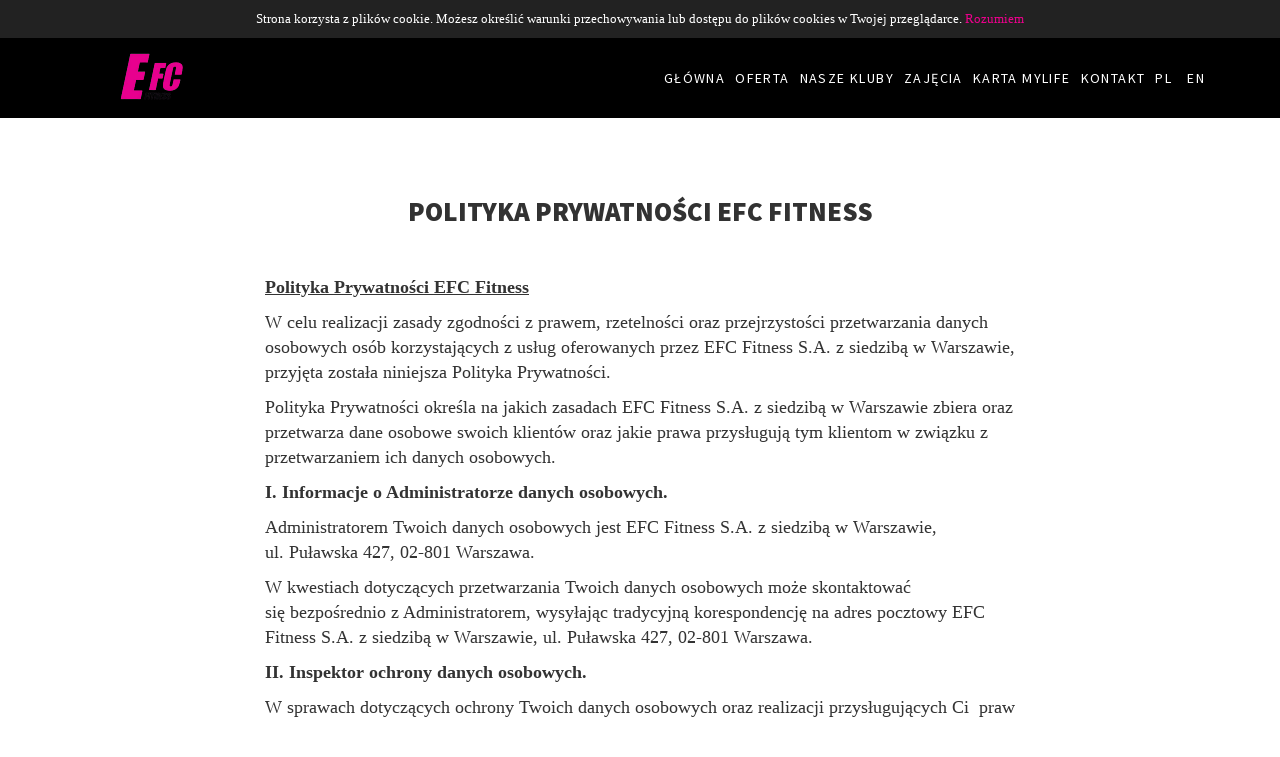

--- FILE ---
content_type: text/html; charset=UTF-8
request_url: https://www.efc.pl/polityka-prywatnosci
body_size: 8528
content:
<!DOCTYPE html>
<html lang="pl">
  <head>
    <meta charset="utf-8">
    <meta http-equiv="X-UA-Compatible" content="IE=edge">
    <meta name="viewport" content="width=device-width, initial-scale=1">
    

    <!-- Bootstrap -->
    <link href="/assets/css/bootstrap.min.css" rel="stylesheet">
    <link href="/assets/css/superslides.css" rel="stylesheet" type="text/css" />
    <link href="/assets/css/style.css?V=1223211" rel="stylesheet" type="text/css" />
    <link href="/assets/css/font-awesome.css" rel="stylesheet" type="text/css" />
    <link href="/assets/css/hover.css" rel="stylesheet" type="text/css" />
    <link href="/assets/css/owl.carousel.css" rel="stylesheet" type="text/css" />
    <link href="/assets/css/colorbox.css" rel="stylesheet" type="text/css" />
    <link href="https://fonts.googleapis.com/css?family=Source+Sans+Pro:200,300,400,600,700,900,200italic,300italic,400italic,600italic,700italic,900italic&subset=latin,latin-ext" rel='stylesheet' type='text/css'>

    <!-- HTML5 Shim and Respond.js IE8 support of HTML5 elements and media queries -->
    <!-- WARNING: Respond.js doesn't work if you view the page via file:// -->
    <!--[if lt IE 9]>
      <script src="https://oss.maxcdn.com/libs/html5shiv/3.7.0/html5shiv.js"></script>
      <script src="https://oss.maxcdn.com/libs/respond.js/1.4.2/respond.min.js"></script>
    <![endif]-->
    <script type="text/javascript" src="/assets/js/modernizr.min.js"></script>

  </head>
  <body>


  <!-- Google Tag Manager -->
<noscript><iframe src="//www.googletagmanager.com/ns.html?id=GTM-MPQVRK"
height="0" width="0" style="display:none;visibility:hidden"></iframe></noscript>
<script>(function(w,d,s,l,i){w[l]=w[l]||[];w[l].push({'gtm.start':
new Date().getTime(),event:'gtm.js'});var f=d.getElementsByTagName(s)[0],
j=d.createElement(s),dl=l!='dataLayer'?'&l='+l:'';j.async=true;j.src=
'//www.googletagmanager.com/gtm.js?id='+i+dl;f.parentNode.insertBefore(j,f);
})(window,document,'script','myNewName','GTM-MPQVRK');</script>
<!-- End Google Tag Manager -->
  
    

   
 <div style="height:160px;">
<header id="headerSubpage">
      <nav class="navbar navbar-inverse" role="navigation">
        <div class="container">

          <button id="mobileMenu" class="fa fa-bars" type="button" data-toggle="collapse" data-target=".navbar-collapse"></button>

          <div class="navbar-header">
            <a class="navbar-brand scrollTo" href="#home">
              <img src="/assets/img/logo12.png" />
            </a>
          </div>

          <div class="collapse navbar-collapse" id="bs-example-navbar-collapse-1">

            
            <ul class="nav navbar-nav navbar-right">
              <li><a href="/#home" class="">Główna</a></li>
                            <li><a href="/#offer" class="">Oferta</a></li>
              <li><a href="/#clubs" class="">Nasze kluby</a></li>
              <li><a href="/#trainings" class="">Zajęcia</a></li>
              
              <li><a href="/#mylifecard" class="">Karta MyLife</a></li>
              
              <li><a href="/#contact" class="">Kontakt</a></li>
              

              <li><a href="/pl" style="display:inline-block;padding-top: 30px;padding-bottom: 30px;">PL</a> <a href="/en" style="display:inline-block;padding-bottom: 30px;padding-bottom: 30px;">EN</a></li>

            </ul>
          </div>

        </div>
      </nav>

    </header>
</div>

 





<section id="about" class="snap" style="border-bottom:1px solid #eee">
      
      <div class="container">
        
            <header class="text-center">

<h3 class="dark">Polityka Prywatności EFC Fitness</h3>



            </header>
            
            <div class="row">
              <div class="col-md-8 col-md-offset-2">
                <article class="paddingsST paddingsLB">


<p><strong><u>Polityka Prywatności EFC Fitness</u></strong></p>
<p>W celu realizacji zasady zgodności z prawem, rzetelności oraz przejrzystości przetwarzania danych osobowych osób korzystających z usług oferowanych przez EFC Fitness S.A. z siedzibą w Warszawie, przyjęta została niniejsza Polityka Prywatności.</p>

<p>Polityka Prywatności określa na jakich zasadach EFC Fitness S.A. z siedzibą w Warszawie zbiera oraz przetwarza dane osobowe swoich klientów oraz jakie prawa przysługują tym klientom w związku z przetwarzaniem ich danych osobowych.   </p>

<p><b>I. Informacje o Administratorze danych osobowych. </b></p>

<p>Administratorem Twoich danych osobowych jest EFC Fitness S.A. z siedzibą w Warszawie, ul. Puławska 427, 02-801 Warszawa. </p>

<p>W kwestiach dotyczących przetwarzania Twoich danych osobowych może skontaktować się bezpośrednio z Administratorem, wysyłając tradycyjną korespondencję na adres pocztowy EFC Fitness S.A. z siedzibą w Warszawie, ul. Puławska 427, 02-801 Warszawa.</p>

<p><b>II. Inspektor ochrony danych osobowych. </b></p>

<p>W sprawach dotyczących ochrony Twoich danych osobowych oraz realizacji przysługujących Ci  praw możesz w każdym czasie skontaktować się z Inspektorem Ochrony Danych, wyznaczonym przez grupę przedsiębiorstw, do której należy Administrator, pod adresem e - mail: <a href="/cdn-cgi/l/email-protection" class="__cf_email__" data-cfemail="8cc5c3c8cce9eaefa2fce0">[email&#160;protected]</a>.  </p>

<p><b>III. Cel przetwarzania danych osobowych. </b></p>

<p>Twoje dane osobowe przetwarzane są przez Administratora w różnych celach, w rożnym zakresie oraz na różnych podstawach prawnych przewidzianych w RODO.</p>

<p>Poniżej wskazane zostały informacje dotyczące przetwarzania Twoich danych osobowych, pogrupowane zgodnie z celami w jakich dane te są przetwarzane przez Administratora. </p>

<ol>
<li>
Wykonanie umowy. 
<p>Przetwarzanie Twoich danych osobowych przez Administratora jest niezbędne do wykonania umowy o świadczenie usług fitness. </p>
<p>Postawę prawną legalizującą przetwarzania Twoich danych osobowych przez Administratora w tym celu stanowi art. 6 ust. 1 lit. b) RODO. </p>
</li>

<li>
Realizacja prawnie uzasadnionych interesów Administratora lub osoby trzeciej. 
<p>Administrator ma prawo przetwarzać Twoje dane osobowe w celu realizacji prawnie uzasadnionych interesów Administratora lub osoby trzeciej. </p>
<p>Administrator uznał, że zgodne z realizacją prawnie uzasadnionych interesów Administratora lub osoby trzeciej jest przetwarzanie Twoich danych osobowych w celu: 

<ol>
<li>przesyłania Twoich danych osobowych w ramach grupy przedsiębiorstw, do której należy Administrator, do wewnętrznych celów administracyjnych,</li> 
<li>bezwzględnie niezbędnym do zapobiegania oszustwom oraz zapewnienia bezpieczeństwa sieci i informacji, </li>
<li>doboru usług do potrzeb klientów Administratora, </li>
<li>optymalizacji produktów lub usług na podstawie Twoich uwag i opinii na ich temat,</li>
<li>optymalizacji procesów obsługi sprzedaży lub posprzedaży, </li>
<li>rozpatrywania reklamacji,</li>
<li>archiwalnym (dowodowym) dla zabezpieczenia informacji na wypadek prawnej potrzeby wykazania określonych faktów (np. przed organem podatkowym), </li>
<li>ewentualnego ustalenia, dochodzenia lub obrony przed roszczeniami, </li>
<li>badania satysfakcji klientów i określenia jakości usług i obsługi Administratora, </li>
<li>oferowania Ci przez Administratora produktów lub usług (marketing bezpośredni), w tym dobierania ich pod katem Twoich potrzeb za pomocą profilowania (co wyjaśnione zostało w dalszej części Polityki Prywatności), </li>
<li>oferowania Ci bezpośrednio (marketing bezpośredni) produktów lub usług podmiotów współpracujących z Administratorem (partnerów Administratora), np. w formie kuponów rabatowych, w tym dobierania ich pod kątem Twoich potrzeb za pomocą profilowania (co zostało wyjaśnione w dalszej części Polityki Prywatności) w zakresie określonym prowadzoną i udokumentowaną przez Administratora analizą prawnie uzasadnionych interesów, </li>
<li>stosowanie monitoringu wizyjnego w klubach fitness, w których świadczone są usługi fitness oferowane przez Administratora w ramach umowy o świadczenie usług fitness, z wyłączeniem takich miejsc jak szatnia, przebieralnia, łazienka i toaleta, w celu zapobiegania kradzieżom, aktom wandalizmu lub innym naruszeniom porządku, bezpieczeństwa lub ogólnie przyjętych norm zachowania w klubach fitness. </li>

</ol>

</p>

<p>Administrator przetwarza Twoje dane osobowe wyłącznie w skonkretyzowanych, wyraźnych i prawnie uzasadnionych celach, a twoje dane osobowe nie są przetwarzane dalej w sposób niezgodny z tymi celami.</p>

<p>Możliwość przetwarzania Twoich danych osobowych w celu realizacji prawnie uzasadnionych interesów Administratora lub osoby trzeciej przewidziana została w art. 6 ust. 1 lit. f) RODO. </p>
</li>

<li>Ochrona żywotnych interesów osoby, której dane dotyczą, lub innej osoby fizycznej. 
<p>Administrator ma prawo przetwarzać Twoje dane osobowe w celu ochrony Twoich żywotnych interesów lub żywotnych interesów innej osoby fizycznej, czyli takich, które mają istotne znaczenie dla życia Twojego lub innej osoby fizycznej. </p>

<p>Do powyższego katalogu zalicza się przede wszystkim cele humanitarne, klęski żywiołowe i katastrofy spowodowane przez człowieka, jak również cele związane z koniecznością ratowania życia, zdrowia lub ochroną majątku (np. Administrator może skontaktować się z Tobą w celu oddania Ci Twojego zgubionego portfela znalezionego w klubie fitness lub w związku ze zdarzeniem które miało miejsce w klubie fitness na Twoją szkodę lub szkodę innej osoby fizycznej, jeżeli byłeś/byłaś jego uczestnikiem lub świadkiem).  </p>

<p>Podstawę prawną przetwarzania danych osobowych w celu ochrony Twoich żywotnych interesów lub żywotnych interesów innej osoby fizycznej stanowi art. 6 ust. 1 lit. d) RODO.</p>
</li>

<li>Przetwarzanie danych osobowych w jednym lub w większej liczbie celów, do których wymagana jest zgoda osoby, której dane dotyczą. 

<p>Jeżeli przetwarzanie Twoich danych osobowych nie będzie miało swojej podstawy prawnej w jednym z celów, o których mowa w pkt 1-3 powyżej, Administrator będzie mógł przetwarzać Twoje dane osobowe w jednym lub większej liczbie innych celów wyraźnie określonych przez Administratora, wyłącznie w sytuacji, gdy uprzednio wyrazisz na to zgodę i przetwarzania Twoich danych osobowych w tym celu nie będą zabraniały bezwzględnie obowiązujące przepisy powszechnie obowiązującego prawa. </p>

<p>Odrębnej zgody wymaga w szczególności przetwarzanie przez Administratora Twoich danych osobowych w celu marketingu bezpośredniego produktów lub usług Administratora lub podmiotów współpracujących z Administratorem (partnerów Administratora), realizowane poprzez: 

<ul>
<li>a) wysyłanie Ci informacji handlowych za pomocą środków komunikacji elektronicznej (np. poprzez przesłanie Ci oferty handlowej na adres e-mail podany przez Ciebie w formularzu rejestracyjnym)  - wymóg uzyskania Twojej zgody przewidziany został w art.10 ustawy z dnia 18 lipca 2002 r. o świadczeniu usług drogą elektroniczną (Dz.U. 2002 nr 144 poz. 1204 ze zm.), </li>
<li>b) kontaktowanie się z Tobą przy użyciu telekomunikacyjnych rządzeń końcowych i automatycznych systemów wywołujących (np. poprzez przedstawienie Ci oferty handlowej podczas rozmowy telefonicznej) - wymóg uzyskania Twojej zgody przewidziany został w art. 172 ustawy z dnia 16 lipca 2004 r. Prawo telekomunikacyjne (Dz.U. 2004 nr 171 poz. 1800 ze zm.). </li>
</ul>

<p>Administrator będzie mógł również przetwarzać Twoje dane osobowe w jednym lub większej liczbie określonych przez Administratora celów, które nie zostały wymienione w niniejszym punkcie wyłącznie w sytuacji, gdy zostaniesz o tym uprzednio poinformowany i wyrazisz zgodę na przetwarzanie twoich danych osobowych w innym (nowym) celu. </p>

</li>
</ol>



<p><b>IV. Informacja o odbiorcach danych osobowych. </b></p>

<p>Do odbiorców lub kategorii odbiorców Twoich danych osobowych należysz Ty oraz: 
<ol>
<li>podmioty przetwarzające:
<ul>
<li>a) podmioty z grypy przedsiębiorstw, do której należy Administrator, prowadzące kluby fitness, w których świadczone są usługi realizowane w ramach zawartej przez Ciebie umowy</li>
<li>b) podmioty współpracujące z Administratorem, prowadzące kluby fitness, w których świadczone są usługi w ramach zawartej przez Ciebie umowy, nienależące do grupy przedsiębiorstw Administratora, </li>
<li>c) podmioty świadczące usługi technologii informacyjnych (IT), </li>
<li>d) podmioty świadczące usługi księgowo-kadrowe, </li>
<li>e) podmioty świadczące usługi marketingowe (w tym agencje marketingowe), </li>
<li>f) podmioty zajmujące się windykacją roszczeń, </li>
<li>g) podmioty świadczące usługi prawne, </li>
<li>h) likwidatorzy szkód z firm ubezpieczeniowych, </li>
<li>i) agenci rozliczeniowi zajmujący się obsługą płatności bezgotówkowych w Internecie, </li>
<li>j) firmy kurierskie i pocztowe, </li>
<li>k) inni dostawcy usług zaopatrujący Administratora w rozwiązania techniczne oraz organizacyjne, umożlwiające realizację usług oferowanych w ramach zawartej przez Ciebie umowy, </li>
</ul>
</li>
<li>niezależni odbiorcy:
<ul>
<li>a) podmioty z grupy kapitałowej Administratora, których oferta uzupełnia ofertę Administratora,</li>
<li>b) partnerzy handlowi, których oferta uzupełnia ofertę Administratora, </li>
<li>c) partnerzy handlowi, będący członkami programu lojalnościowego realizowanego przez Administratora, </li>
</ul>
</li>
<li>inni uprzednio wyraźnie upoważnieni przez Ciebie odbiorcy.</li>
</ol>
</p>


<p><b>V. Przekazywanie danych osobowych do państw trzecich lub organizacji międzynarodowych.</b></p>
<p>Administrator nie przekazuje Twoich danych osobowych poza teren Polski, Unii Europejskiej oraz  Europejskiego Obszaru Gospodarczego. </p>

<p><b>VI. Okres przechowywania danych osobowych. </b></p>

<p>Twoje dane osobowe przechowywane są przez Administratora przez okres nie dłuższy, niż będzie to niezbędne do celów, w których dane te będą przetwarzane zgodnie z punktem III Polityki Prywatności, w tym:</p>

<ol>
<li>Twoje dane osobowe pozyskane w celu zawarcia i wykonania umowy oraz realizacji prawnie uzasadnionych interesów Administratora będą przechowywane przez okres obowiązywania umowy, a po jego upływie przez okres niezbędny do: 
<ul>

<li>posprzedażowej obsługi klientów (np. rozpatrywania reklamacji) - do czasu przedawnienia Twoich roszczeń wynikających z umowy,   </li>
<li>zabezpieczenia lub dochodzenia roszczeń przysługujących Administratorowi - do czasu przedawnienia roszczeń Administratora, </li>
<li>wypełnienia obowiązku prawnego przez Administratora, przy czym dane przetwarzane na potrzeby rachunkowości oraz ze względów podatkowych Administrator przetwarzał będzie przez okres 5 lat, liczonych od końca roku kalendarzowego, w którym powstał obowiązek podatkowy,</li>


</ul>
</li>
<li>Twoje dane osobowe pozyskane przez Administratora w celu marketingu bezpośredniego produktów lub usług Administratora będą przechowywane do czasu, aż zgłosisz sprzeciw względem przetwarzania Twoich danych osobowych w tym celu, lub cofniesz zgodę, jeżeli Administrator przetwarzał te dane na podstawie tzw. zgody marketingowej, lub Administrator sam ustali, że dane osobowe podane przez Ciebie w tym celu się zdezaktualizowały. </li>
</ol>


<p><b>VII. Prawa osoby, której dotyczą dane osobowe.   </b></p>

<p>W związku z przetwarzaniem Twoich danych osobowych przysługują Ci następujące uprawnienia, których realizację zapewnia Administrator: </p>



<ol>

<li>prawo dostępu do swoich danych osobowych, czyli uzyskania od Administratora potwierdzenia czy przetwarza on Twoje dane oraz informacji dotyczących takiego przetwarzania, a także otrzymania kopi tych danych, </li>
<li>prawo do sprostowania (poprawienia) Twoich danych osobowych, jeżeli dane  przetwarzanie przez Administratora są nieprawidłowe lub niekompletne, </li>
<li>prawo do żądania usunięcia danych (w tym „prawo do bycia zapomnianym”),</li>
<li>prawo żądania od Administratora ograniczenia przetwarzania Twoich danych osobowych, </li>
<li>prawo do wniesienia sprzeciwu wobec przetwarzania danych,</li>
<li>prawo do przenoszenia danych osobowych - masz prawo otrzymać od Administratora w ustrukturyzowanym, powszechnie używanym formacie nadającym się do odczytu maszynowego dane osobowe Ciebie dotyczące, które dostarczyłeś Administratorowi na podstawie umowy lub Twojej zgody; możesz też zlecić Administratorowi przesłanie tych danych osobowych bezpośrednio innemu - wskazanemu przez Ciebie - podmiotowi, </li>
<li>prawo do wniesienia skargi do organu nadzorczego,</li>
<li>prawo do cofnięcia zgody na przetwarzanie danych osobowych - w każdej chwili masz prawo cofnąć zgodę na przetwarzanie przez Administratora tych danych osobowych, które Administrator przetwarza na podstawie Twojej zgody; cofnięcie przez Ciebie zgody nie ma wpływu na zgodność z prawem dotychczasowego przetwarzania Twoich danych osobowych przez Administratora w celu objętym udzieloną zgodą.  </li>

</ol>



<p>Administrator przypomina, że przed realizacją Twoich uprawnień ma on prawo Cię zidentyfikować w celu upewnianie się, że jesteś tym za kogo się podajesz - ma to na celu zapobiegnięcie sytuacji przekazania informacji dotyczących klientów Administratora osobom do tego nieuprawnionym.  
</p><p>
W przypadku wystąpienia przez Ciebie z żądaniem związanym z realizacją wymienionych wyżej uprawnień, Administrator spełni to żądanie bez zbędnej zwłoki, nie później jednak niż w terminie miesiąca od dnia otrzymania Twojego żądania, z poniższym zastrzeżeniem. 
</p><p>
Jeżeli sprawa będzie skomplikowana (np. z uwagi na charakter Twojego żądania lub dużą liczbę żądań) miesięczny termin realizacji Twojego żądania, o którym mowa powyżej, może zostać wydłużony jeszcze o dwa kolejne miesiące, o czym Administrator Cię poinformuje w pierwotnym - miesięcznym - terminie, o którym mowa powyżej.  </p>



<p>Administrator informuje przy tym, że ma prawa odmówić spełnienia Twojego żądania albo pobrać dodatkową opłatę w wysokości 50 zł, w sytuacji, gdy: </p>

<ol>
<li>nie będzie w stanie w sposób jednoznaczny zidentyfikować Twojej tożsamości, </li>
<li>Twoje żądanie będzie miało nieuzasadniony lub nadmierny charakter. </li>
</ol>

<p>Odmowa spełniania Twojego żądania przez Administratora powinna zostać uzasadniona jednym z wyżej wymienionych powodów. </p>


<p><b>VIII. Informacja o wymogu/dobrowolności podania danych osobowych.</b></p>

<p>Podanie przez Ciebie danych osobowych w celu:</p>

<ol>
<li><b>wykonania umowy</b> - jest warunkiem zawarcia oraz realizacji tej umowy przez Administratora; jeżeli nie podasz swoich danych osobowych Administratorowi w tym celu, może on odmówić Ci zawarcia umowy,</li>

<li><b>marketingu bezpośredniego realizowanego poprzez wysyłanie Ci informacji handlowych za pomocą środków komunikacji elektronicznej, kontaktowanie się z Tobą przy użyciu telekomunikacyjnych rządzeń końcowych i automatycznych systemów wywołujących</b> - jest dobrowolne i wymaga Twojej zgody; niewyrażenie przez Ciebie zgody na przetwarzanie przez Administratora Twoich danych osobowych w tym celu nie będzie miało wpływu na możliwość zawarcia umowy, niemniej Administrator nie będzie Ci mógł przekazywać wymienionymi kanałami komunikacyjnymi informacji marketingowych, w szczególności o ofertach nowych produktów i usług, promocjach oraz programach lojalnościowych. </li>
</ol>


<p><b>IX. Informacja o zautomatyzowanym podejmowaniu decyzji, w tym profilowaniu.</b></p>

<p>Administrator informuje, że jednym ze sposób w jaki może on przetwarzać Twoje dane osobowe jest tzw. profilowanie. Oznacza to, że Administrator w oparciu dotyczące Cię informacje może tworzyć profile Twoich preferencji (np. określać z jakich usług korzystasz najczęściej, jakimi wydarzeniami organizowanymi przez Administratora się interesujesz) i w oparciu o te profile dostosowywać do nich usługi i treści jakie będziesz w przyszłości otrzymywał od Administratora.</p>

<p>W takcie profilowania Administrator  - co do zasady - nie przetwarza Twoich danych w sposób  w pełni zautomatyzowany, czyli bez ingerencji człowieka. Wyjątkiem jest sytuacja, w której decyzje podejmowane w sposób zautomatyzowany będą służyć realizacji umowy - w tym przypadku przysługuje Ci prawo do niepodlegania tej decyzji i domagania się ingerencji człowieka w Twojej sprawie, co Administrator zapewnia. W celu realizacji tego uprawnienia możesz skontaktować się z Administratorem w jeden ze sposobów, o których mowa w tytule I. lub II. niniejszej Polityki Prywatności. </p>

<p>Decyzje podejmowane w ten sposób mogą mieć wpływ na to, czy zostanie/niezostanie Ci zaproponowana określona usługa, produkt, oferta, rabat czy program lojalnościowy. </p>

<p><b>X. Bezpieczeństwo danych osobowych. </b></p>

<p>Administrator informuje, że wdrożone przez niego oraz podmioty przetwarzające środki techniczne i organizacyjne  zapewniają wystarczające gwarancje przetwarzania Twoich danych osobowych, zgodnie z wymagamy określonymi  w RODO, oraz należycie chroni Twoje prawa w tym zakresie. </p>

<p><b>XI. Postanowienia końcowe.  </b></p>

<p>Niniejsza Polityka Prywatności wchodzi w życie z dniem 24 maja 2018 r.  </p>
<p>Administrator może zmieniać i uzupełniać postanowienia Polityki Prywatności stosownie do potrzeb wynikających ze zmiany warunków przetwarzania Twoich danych osobowych (np. wynikających ze zmiany obowiązujących przepisów prawa). O wszelkich zmianach lub uzupełnieniach Polityki Prywatności zostaniesz poinformowany poprzez zamieszczenie odpowiedniej informacji na stronach głównych Administratora, a w przypadku istotnych zmian może zostać o tym fakcie poinformowany również odrębnie poprzez wysłanie stosownego powiadomienia na wskazany przez Ciebie adres e-mail, sms-owo lub innym dostępnym bezpośrednim kanałem komunikacji.  </p>

<p>Niniejsza Polityka Prywatności nie ogranicza ani nie wyłącza uprawnień przysługujących Ci zgodnie z umową oraz regulaminami świadczenia usług oferowanych przez Administratora.  </p>




                </article>
              </div>
            </div>
            

   

      </div>

</section>







 <footer>
    <div class="container paddingsST paddingsSB " style="border-top:1px solid #ddd;">
        <div class="row">
            <div class="col-md-3 text-center ">
                <img src="/assets/img/logo22.png" alt="EFC" class="paddingsSB" />
            </div>
            <div class="col-md-3 text-center ">
                <p style="font-size:12px;color:#444;font-family:'Source Sans Pro', sans-serif">EFC Fitness S.A.
<br/>ul. Puławska 427
<br/>02-801 Warszawa</p>

            </div>
            <div class="col-md-4 text-center ">
                <p style="font-size:12px;color:#444;font-family:'Source Sans Pro', sans-serif">
                    Spółka zarejestrowana w Sądzie Rejonowy dla m. st. Warszawy XIII Wydział Gospodarczy Krajowego Rejestru Sądowego pod numerem KRS: 0000500499, NIP: 9512377712, Regon 147137357; o kapitale zakładowym w wysokości 100 000zł</p>
            </div>
            <div class="col-md-2 text-center ">
                <p style="font-size:12px;color:#444;font-family:'Source Sans Pro', sans-serif">
                    <a href="/media/statutes/Regulamin.pdf" style="font-family: 'Source Sans Pro', sans-serif;font-size: 12px;text-transform: uppercase;font-weight: 900;color: #ec008c;" target="_blank">Regulamin</a>
                    <br>
                    <a href="/polityka-prywatnosci" style="font-family: 'Source Sans Pro', sans-serif;font-size: 12px;text-transform: uppercase;font-weight: 900;color: #ec008c;" >Polityka Prywatności</a>
                    </p>
                    <p>
                        <a href="/relacje-inwestorskie" style="font-family: 'Source Sans Pro', sans-serif;font-size: 12px;text-transform: uppercase;font-weight: 900;color: #ec008c;" >Relacje inwestorskie</a>
                    </p>
            </div>
        </div>
        <div class="row"><div class="col-md-12 text-center "><img src="/assets/img/qr.jpg" alt="EFC" class="" /></div></div>
    </div>
</footer>





    

    





 <script data-cfasync="false" src="/cdn-cgi/scripts/5c5dd728/cloudflare-static/email-decode.min.js"></script><script src="https://ajax.googleapis.com/ajax/libs/jquery/1.10.2/jquery.min.js"></script>
    <script src="/assets/js/bootstrap.min.js"></script>
    <script type="text/javascript" src="/assets/js/jquery.superslides.min.js"></script>
    <script type="text/javascript" src="/assets/js/jquery.easing.min.js"></script>
    <script type="text/javascript" src="/assets/js/jquery.appear.js"></script>
    <script type="text/javascript" src="/assets/js/masonry.min.js"></script>
    <script type="text/javascript" src="/assets/js/jquery.isotope.js"></script>
    <script type="text/javascript" src="/assets/js/jquery.scrollstop.js"></script>
    <script type="text/javascript" src="/assets/js/jquery.scrollsnap.js"></script>
    <script type="text/javascript" src="/assets/js/jquery.carouFredSel-6.2.1-packed.js"></script>
    <script type="text/javascript" src="/assets/js/jquery.ba-throttle-debounce.min.js"></script>
    <script type="text/javascript" src="/assets/js/jquery.mousewheel.min.js"></script>
    <script type="text/javascript" src="/assets/js/jquery.touchSwipe.min.js"></script>
    <script type="text/javascript" src="/assets/js/jquery.transit.min.js"></script>
    <script type="text/javascript" src="/assets/js/owl.carousel.min.js"></script>
    <script type="text/javascript" src="/assets/js/jquery.responsiveTabs.min.js"></script>
    <script type="text/javascript" src="/assets/js/jquery.colorbox-min.js"></script>
    
    <script src="/assets/js/app.js"></script> 
 
  <script>



  </script>

  <script defer src="https://static.cloudflareinsights.com/beacon.min.js/vcd15cbe7772f49c399c6a5babf22c1241717689176015" integrity="sha512-ZpsOmlRQV6y907TI0dKBHq9Md29nnaEIPlkf84rnaERnq6zvWvPUqr2ft8M1aS28oN72PdrCzSjY4U6VaAw1EQ==" data-cf-beacon='{"version":"2024.11.0","token":"129efd8a577a4def89a82adc1a05bb7c","r":1,"server_timing":{"name":{"cfCacheStatus":true,"cfEdge":true,"cfExtPri":true,"cfL4":true,"cfOrigin":true,"cfSpeedBrain":true},"location_startswith":null}}' crossorigin="anonymous"></script>
</body>
</html>

--- FILE ---
content_type: text/css
request_url: https://www.efc.pl/assets/css/superslides.css
body_size: 129
content:
/* Styles for SuperSlides */
#slides {
	position: relative;
}

#slides .slides-container {
	margin: 0;
}

#slides .scrollable {
	*zoom: 1;
	position: relative;
	top: 0;
	left: 0;
	overflow-y: auto;
	-webkit-overflow-scrolling: touch;
	height: 100%;
}

#slides .scrollable:after {
	content: "";
	display: table;
	clear: both;
}

/* SuperSlides arrow controls */
.slides-navigation a {
	position: absolute;
	top: 50%;
	margin-top: -20px;
	outline: 0;
	width: 40px;
	height: 40px;
	line-height: 40px;
	/*text-indent: -9999px;*/
	z-index: 99;
	zoom: 1;
	text-align: center;
}

.slides-navigation a.prev,
.slides-navigation a.next {
	color: #ffffff;
	font-size: 42px;
}

.slides-navigation a.prev:hover,
.slides-navigation a.next:hover {
	color: #ffffff;
	font-size: 56px;
}

.slides-navigation a.prev {
	left: 10px;
}

.slides-navigation a.prev:after {
	font-family: 'FontAwesome';
	content: '\f104';
}

.slides-navigation a.next {
	right: 10px;
}

.slides-navigation a.next:after {
	font-family: 'FontAwesome';
	content: '\f105';
}

/* SuperSlides pagination indicators */
.slides-pagination {
	position: absolute;
	z-index: 20;
	bottom: 25px;
	text-align: center;
	width: 100%;
}

.slides-pagination a {
	background: #ffffff;
	width: 12px;
	height: 12px;
	margin: 4px;
	display: inline-block;
	-webkit-border-radius: 50%;
			border-radius: 50%;
	zoom: 1;
	overflow: hidden;
	text-indent: -100px;
}

.slides-pagination a:hover,
.slides-pagination a.current {
	background: #c40075;
}

/* Fullscreen background for SuperSlides */
.slides-fullscreen-img {
	background-repeat: no-repeat;
	background-size: cover;
	background-position: center center;
	width: 100%;
	height: 100%;
}


--- FILE ---
content_type: text/css
request_url: https://www.efc.pl/assets/css/style.css?V=1223211
body_size: 3559
content:


#cookie-bar {background: #222;color:#fff;text-align: center;font-size: 13px}
#cookie-bar p {padding: 10px;margin: 0 auto}
#cookie-bar p a {color:#ec008c}

.animate_from_bottom {
		opacity: 0;
		bottom: -50px;
		padding-left: 0px;
		position: relative;
	}

	
	.animate_from_left {
		opacity: 0;
		left: -80px;
		padding-right: 0px;
		position: relative;
	}

	
	.animate_from_right {
		opacity: 0;
		right: -80px;
		padding-left: 0px;
		position: relative;
	}

	
	.animate_fade_in {
		opacity: 0;
		right: 0px;
		position: relative;
		padding-left: 0px;		
	}


	.animated {
		-webkit-animation-duration: 1200ms;
		-moz-animation-duration: 1200ms;
		-o-animation-duration: 1200ms;
		animation-duration: 1200ms;
		-webkit-animation-fill-mode: both;
		   -moz-animation-fill-mode: both;
			 -o-animation-fill-mode: both;
				animation-fill-mode: both;
	}


	.bounce {
		-webkit-animation-name: bounce;
		-moz-animation-name: bounce;
		-o-animation-name: bounce;
		animation-name: bounce;
	}


	.bounceIn {
		-webkit-animation-name: bounceIn;
		-moz-animation-name: bounceIn;
		-o-animation-name: bounceIn;
		animation-name: bounceIn;
	}



	@-webkit-keyframes moveFromTop {
    from {
        -webkit-transform: translateY(-300%);
    }
    to {
        -webkit-transform: translateY(0%);
    }
}
@-moz-keyframes moveFromTop {
    from {
        -moz-transform: translateY(-300%);
    }
    to {
        -moz-transform: translateY(0%);
    }
}
@-ms-keyframes moveFromTop {
    from {
        -ms-transform: translateY(-300%);
    }
    to {
        -ms-transform: translateY(0%);
    }
}

@-webkit-keyframes moveFromBottom {
    from {
        -webkit-transform: translateY(200%);
    }
    to {
        -webkit-transform: translateY(0%);
    }
}
@-moz-keyframes moveFromBottom {
    from {
        -moz-transform: translateY(200%);
    }
    to {
        -moz-transform: translateY(0%);
    }
}
@-ms-keyframes moveFromBottom {
    from {
        -ms-transform: translateY(200%);
    }
    to {
        -ms-transform: translateY(0%);
    }
}
@-webkit-keyframes bounce {
	0%, 20%, 50%, 80%, 100% {-webkit-transform: translateY(0);}
	40% {-webkit-transform: translateY(-30px);}
	60% {-webkit-transform: translateY(-15px);}
}

@-moz-keyframes bounce {
	0%, 20%, 50%, 80%, 100% {-moz-transform: translateY(0);}
	40% {-moz-transform: translateY(-30px);}
	60% {-moz-transform: translateY(-15px);}
}

@-o-keyframes bounce {
	0%, 20%, 50%, 80%, 100% {-o-transform: translateY(0);}
	40% {-o-transform: translateY(-30px);}
	60% {-o-transform: translateY(-15px);}
}
@keyframes bounce {
	0%, 20%, 50%, 80%, 100% {transform: translateY(0);}
	40% {transform: translateY(-30px);}
	60% {transform: translateY(-15px);}
}
@-webkit-keyframes bounceIn {
	0% {
		opacity: 0;
		-webkit-transform: scale(.3);
	}

	50% {
		opacity: 1;
		-webkit-transform: scale(1.05);
	}

	70% {
		-webkit-transform: scale(.9);
	}

	100% {
		-webkit-transform: scale(1);
	}
}

@-moz-keyframes bounceIn {
	0% {
		opacity: 0;
		-moz-transform: scale(.3);
	}

	50% {
		opacity: 1;
		-moz-transform: scale(1.05);
	}

	70% {
		-moz-transform: scale(.9);
	}

	100% {
		-moz-transform: scale(1);
	}
}

@-o-keyframes bounceIn {
	0% {
		opacity: 0;
		-o-transform: scale(.3);
	}

	50% {
		opacity: 1;
		-o-transform: scale(1.05);
	}

	70% {
		-o-transform: scale(.9);
	}

	100% {
		-o-transform: scale(1);
	}
}

@keyframes bounceIn {
	0% {
		opacity: 0;
		transform: scale(.3);
	}

	50% {
		opacity: 1;
		transform: scale(1.05);
	}

	70% {
		transform: scale(.9);
	}

	100% {
		transform: scale(1);
	}
}


.img-responsive {margin: auto}



textarea, input, button, *:focus {
outline: none !important;
-moz-border-radius: 0 !important;
border-radius: 0 !important;
}
button {
background: none;
border: 0;
margin: 0;
padding: 0;
cursor: pointer;
}


html, body {
	overflow-x:hidden;
	overflow-x:hidden;
	font-family: Georgia;
	font-size: 18px
}
.container {
	position:relative;
}



section header h1,
section header h2,
section header h3,
section header h4 {
	color:#ec008c;
	font-family: "Source Sans Pro"
}

section header h2 {
	font-size: 87px;
	font-weight: 900;
	text-transform: uppercase;
	margin: 0;
	padding: 0;
	line-height: 87px
}

section header h3 {
	font-size: 27px;
	font-weight: 900;
	text-transform: uppercase;
	margin: 0;
	padding: 0;
	line-height: 27px
}


section {
	background:#ffffff;
}

#header {
	margin:0; padding:0;
	position:relative;
	height:80px; //margin-top:-80px;
	left:0; right:0; top:0;
	color:#fff;
	z-index:99;
}

#headerSubpage {
	margin:0; padding:0;
	position:relative;
	height:80px; margin-top:0px;
	left:0; right:0; top:0;
	color:#fff;
	z-index:99;
}

#header.fixed , #headerSubpage.fixed {
	position:fixed;
	margin-top:0 !important;
	left:0; right:0; top:0;
}
#header .navbar, #headerSubpage .navbar {
	margin:0; padding:0;
}
#header a.navbar-brand, #headerSubpage a.navbar-brand {
	padding:0;
	color:#fff;
	height:80px;
	line-height:80px;
	font-size:25px;
	font-weight:400;
	text-transform:uppercase;
	padding-left:15px;
}


	
#header a.navbar-brand img, #headerSubpage a.navbar-brand img {
		margin:0; padding:0;
		margin-top:-7px;
		margin-right:6px;
	}
#header .navbar-inverse, #headerSubpage .navbar-inverse {
	border:0;
	border-radius:0;
	background:#000;
}
	#header .navbar-inverse ul.nav ,#headerSubpage .navbar-inverse ul.nav  {
		margin-right:0px;
	}
	#header .navbar-inverse ul.nav a, #headerSubpage .navbar-inverse ul.nav a {
		color:#fff;
		text-transform:uppercase;
		font-size:14px;
		letter-spacing:.1em;
		font-weight:400;
		padding-top:30px;
		padding-bottom:30px;
		font-family: "Source Sans Pro";
		padding-left:5px;
		padding-right: 5px;
		z-index: 10000;
	}
	#header .navbar-inverse ul.nav li.active a,
	#header .navbar-inverse ul.nav a:hover,
	#headerSubpage .navbar-inverse ul.nav li.active a,
	#headerSubpage .navbar-inverse ul.nav a:hover {
		color:#ec008c;
	}
	#header .navbar-collapse {
		padding:0;
	}
	#headerSubpage .navbar-collapse {
		padding:0;
	}
	#mobileMenu {
		color:#fff;
		display:none;
	}


	#home.full-screen {
	background:#f6f6f6;
	height:100%;
	overflow:hidden;
	margin:0;
	padding:0;
}
#slider .fullscreen-img {
	background-repeat: no-repeat;
	background-position: 50% 50%;
	width: 100%; height: 100%;

	-webkit-background-size: cover;
	   -moz-background-size: cover;
		 -o-background-size: cover;
			background-size: cover;
}

#slider li {
	display:none;
}

.image-description {
	text-align:center;
    position: absolute;
    left: 50%; top: 50%;
	margin-top:-30px; /* header height/2 */
    display: inline-block;
    max-width: 900px;
	z-index:1;
	color:#fff;

    -webkit-transform: translate(-50%,-50%);
	   -moz-transform: translate(-50%,-50%);
		-ms-transform: translate(-50%,-50%);
		 -o-transform: translate(-50%,-50%);
			transform: translate(-50%,-50%);

}
	#home .image-description hr {
		width: 220px;
		height: 1px;
		background: #fff;
		margin: 2px auto;
		border: 0;
	}
	#home .image-description h1,
	#home .image-description h2,
	#home .image-description h3 {
		font-family: 'Source Sans Pro', sans-serif;
		font-weight:900;
		font-size:64px;
		line-height:95%;
		text-transform:uppercase;
		text-shadow:none;
		color:#fff;	display:block;
	}

	
	#home .image-description p {
		font-family: 'Source Sans Pro', sans-serif;
		font-size: 44px; line-height:100%;
		font-weight: 200;
		color: #fff;
		text-transform: uppercase;
		text-shadow:none;
	}
	#home .image-description .inner {
		display:block;
		padding:40px 0;
	}
	#slider .image-description img.img-responsive {/* if images used on the slider */
		width:100% !important;
		height:auto !important;
		position:relative !important;
		z-index:10 !important;
		left:auto !important;
		top:auto !important;
	}

	#home .overlay {
		position:absolute;
		left:0; right:0; top:0; bottom:0;
		background:rgba(0,0,0,0.5);
		z-index:0;
	}



	#slider a.next,
	#slider a.prev {
		top:50%;
		color: #fff;
		font-size: 30px;
		filter: alpha(opacity=20);
		opacity:0.2;

		-webkit-transition: all .2s ease-in-out;
		   -moz-transition: all .2s ease-in-out;
			-ms-transition: all .2s ease-in-out;
			 -o-transition: all .2s ease-in-out;
				transition: all .2s ease-in-out;
	}
	#slider a.next:hover,
	#slider a.prev:hover {
		color: #fff;
		font-size: 40px;
		text-decoration: none;
		filter: alpha(opacity=100);
		opacity:1;
	}
	#slider a.prev { left: 20px }
	#slider a.prev:after {
		font-family: FontAwesome;
		content: '\f0a8';
	}
	#slider a.next { right: 20px }
	#slider a.next:after {
		font-family: FontAwesome;
		content: '\f0a9';
	}




	#home.full-screen{
		background:#F0F0F0 url('../images/loading.gif') no-repeat center;
	}
	#slider .slides-pagination {
		bottom:100px;
	}
	


ul.offer {list-style-type: none;margin:0;padding:0;margin-top: 0px;margin-bottom: 30px}

ul.offer li {
  margin: 25px;
  position: relative;
}

ul.offer li h2{font-size:14px;font-family:'Source Sans Pro';text-transform: uppercase;color:#ec008c;text-align: left;font-weight: bold}

ul.offer li p {font-size: 14px;text-align: left;}

table.offertable {width: 100%;margin-bottom: 50px}
table.offertable td{ padding: 5px 20px}
span.offertitle {font-size: 27px;
font-weight: 900;
text-transform: uppercase;font-family:'Source Sans Pro';
margin: 0;
padding: 0;
line-height: 27px;}
span.offerprice {margin-top:10px;
text-align: center;font-size: 20px;font-family:'Source Sans Pro';text-transform: lowercase;padding: 5px 10px;
border-radius: 20px;-webkit-border-radius: 20px;display: inline-block;
-moz-border-radius: 20px;color:#fff;background: #ec008c; 
}

table.offertable td.dark {background: #f9f9f9}

span.offeritemtitle {text-transform: lowercase;font-size: 16px}

.weaccept {text-align: center;font-size: 20px;font-family:'Source Sans Pro';text-transform: lowercase;padding: 5px 10px;
border-radius: 20px;-webkit-border-radius: 20px;display: inline-block;
-moz-border-radius: 20px;color:#fff;background: #ec008c; }
/* KLUB */



#clubTitleBar {
	margin:0; padding:0;
	position:relative;
	height:80px; margin-top:-80px;
	left:0; right:0; top:0;
	color:#fff;
	z-index:90;
	
	background-repeat:no-repeat;
background-attachment:fixed;
background-repeat: no-repeat;
	background-position: 50% 50%;


}

#clubTitleBar .overlay {
		position:absolute;
		left:0; right:0; top:0; bottom:0;
		background:rgba(236,0,140,0.8);
		z-index:0;
	}


#clubTitleBar.fixed {
	position:fixed;
	margin-top:0 !important;
	left:0; right:0; top:0;
}

#clubTitleBar h2 {margin: 0;padding:0;line-height: 80px;font-family: 'Source Sans Pro', sans-serif;font-size: 35px;text-transform: uppercase;font-weight: 900;}

#clubTitleBar #clubmenu {height: 50px;background: #fff;border-bottom: 1px solid #eee;text-align: center;}
#clubTitleBar #clubmenu ul {list-style-type: none;margin: 0 ;padding: 0;}
#clubTitleBar #clubmenu ul li {display: inline-block;}

#clubTitleBar #clubmenu ul li  a {color: #000;
text-transform: uppercase;
font-size: 14px;
letter-spacing: .1em;
font-weight: 800;

display: block;
padding: 12px 16px;
font-family: "Source Sans Pro";}


#clubTitleBar #clubmenu ul li  a:hover {
	color:#ec008c;text-decoration: none
}

#mylifecard {border-bottom: 1px solid #eee}

@media only screen and (max-width: 768px) {

	section header h2 {font-size: 40px}
	section header h3 {font-size: 24px}
	#clubTitleBar #clubmenu ul li a {font-size: 10px;padding: 18px 4px;}

	section {
		text-align:center;
	}
	figure.pull-left,
	figure.pull-right {
		float:none !important;
		display:block !important;
		margin-bottom:30px !important;
	}

	#home .image-description h1,
	#home .image-description h2 {
		font-size:450%;	
	}

	#mobileMenu {
		display:block; 
		width:50px; height:60px;
		float:right;
		margin-right:15px;
		font-size:24px;
		text-align:right;
		color:#ec008c;
	}
	
	#header .navbar-inverse ul.nav a, #headerSubpage .navbar-inverse ul.nav a  {
		padding:10px 30px;
	}
	


	a.service {
		width:49%;
		margin:15px 0;
	}

	section.util-row div.separator {
		margin-top:20px;
		padding-top:30px;
		border:0; text-align:center;
		border-top:rgba(255,255,255,0.1) 1px solid;
	}
	footer a.toTop {
		bottom:auto;
		-moz-border-radius:8px;
			 border-radius:8px;
	}
	footer .copyright {
		padding-top:30px;
		padding-bottom:30px;
	}
	footer div.text-right,
	footer {
		text-align:center; !important;
	}
	
	
}


@media only screen and (max-width: 479px) {
	#home .image-description h1,
	#home .image-description h2 {
		font-size:45px;
		line-height:45px;
	}
	#home .image-description p {
		font-size:26px;
		line-height:30px;
	}
	#slider .slides-navigation a { 
		top:auto;
		bottom:30px;
	}
	#slider .slides-pagination {
		bottom:30px;
	}

	#header {
		position:fixed !important;
		left:0; top:0; right:0;
		margin-top:0 !important;
	}

	
	#clubTitleBar h2 {font-size: 25px;}
	#clubTitleBar #clubmenu ul li  a {font-size: 10px;padding: 12px 0px;}

}


#clubslides {list-style-type: none;padding: 0;margin: 0;margin-top: 50px}
	#clubslides li {padding: 0;margin: 0;position: relative;}
		#clubslides li h3 {position: absolute;bottom:15px;left:0;background: #ec008c;color:#fff;padding: 10px 30px;font-family: "Source Sans Pro";font-weight: bold;text-transform: uppercase;font-size: 20px}


.paddingsST {padding-top:50px;}
.paddingsLT {padding-top:100px;}
.paddingsSB {padding-bottom:50px;}
.paddingsLB {padding-bottom:100px;}

.marginsST {margin-top:50px;}
.marginsLT {margin-top:100px;}
.marginsSB {margin-bottom:50px;}
.marginsLB {margin-bottom:100px;}

.pink {color:#ec008c;}
.dark {color:#323232;}
.black {color:#000000;}
.white {color:#ffffff;}
#photofixed div {



	
	width: 100%; height: 242px;
background-repeat:no-repeat;
background-attachment:fixed;
background-repeat: no-repeat;
background-size: 60% ;
	background-position: 50% 10%;
border-bottom: 1px solid #eee;

}

#logofixed div {



	
	width: 100%; height: 342px;
background-repeat:no-repeat;
background-attachment:fixed;
background-repeat: no-repeat;
	background-position: 50% 50%;
border-bottom: 1px solid #eee;

}


#trainings {

	
			position: relative;;
	-webkit-background-size: cover;
	-moz-background-size: cover;
	-o-background-size: cover;
	background-size: cover;
	background-repeat: no-repeat;
	background-position: 50% 50%;
	width: 100%; height: 100%;
background-repeat:no-repeat;
background-attachment:fixed;
background-color: #000

}

.trainings-filter {list-style-type: none;padding: 0; border-bottom: 1px solid #ec008c}
.trainings-filter li {margin:10px;display: inline-block;font-family: 'Source Sans Pro', sans-serif;font-size: 20px;text-transform: lowercase;font-weight: 300;}
.trainings-filter li a{color: #fff;text-decoration: none;font-weight: 900;text-transform: uppercase;}
.trainings-filter li.active a, .trainings-filter li a:hover {color:#ec008c;}


.trainings-list {list-style-type: none;padding: 0}
.trainings-list .training-item {
	color:#fff;
	-webkit-transition: all 300ms !important;
	   -moz-transition: all 300ms !important;
		 -o-transition: all 300ms !important;
			transition: all 300ms !important;
			margin-bottom: 30px;
			text-align: left;
}

.trainings-list .training-item h4 {margin: 0;padding: 0;
	font-family: 'Source Sans Pro', sans-serif;font-size: 20px;text-transform: uppercase;font-weight: 900;
}
.trainings-list .training-item h5 {margin: 0;padding: 0;
	font-family: 'Source Sans Pro', sans-serif;font-size: 16px;text-transform: uppercase;font-weight: 900;
}
.trainings-list .training-item h6 {margin: 0;margin-bottom:10px;padding: 0;
	font-family: 'Source Sans Pro', sans-serif;font-size: 14px;text-transform: lowercase;font-weight: 400;
}



.trainings-list .training-item p {font-size: 14px}
#ourclubs {list-style-type: none;padding: 0;margin: 0}
#ourclubs li {padding:20px ;color:#323232;background:#fff;width: 100%;border-top:1px dashed #ddd;margin: 30px 0;}

#ourclubs li a .name {font-family: 'Source Sans Pro', sans-serif;font-size: 30px;text-transform: uppercase;font-weight: 900;}
#ourclubs li a {color: #323232;}
#ourclubs li a:hover {text-decoration: none;color:#ec008c;}

.contactform {
	 outline: none;
  border:none !important;
  box-shadow:none !important;background:#fafafa;font-family: 'Source Sans Pro', sans-serif;
  	-webkit-transition: all 300ms !important;
	   -moz-transition: all 300ms !important;
		 -o-transition: all 300ms !important;
			transition: all 300ms !important;
}

.contactform:focus {  
    background: #eee;
    color:#ec008c;
}  
.submitemailformbtn {
	font-family: 'Source Sans Pro', sans-serif;font-size: 12px;text-transform: uppercase;font-weight: 900;background:#ec008c;color:#fff;
}


.team {list-style-type: none;margin:0;padding:0;margin-top: 50px;margin-bottom: 170px}

.team li {
  margin: 5px;
  position: relative;
}

 .team li a img {
  display: block;
  width: 100%;
  height: auto;
}

 .team li a div {display: none;position: absolute;background:#ec008c;width:100%;height: 100%;padding: 10px 15px;text-align: left;}
 .team li a div h4 {color:#fff;font-family: 'Source Sans Pro', sans-serif;font-size: 27px;text-transform: uppercase;font-weight: 900;}
  .team li a div p {color: #fff;font-size: 14px}
  .team li a:hover div {display: block}


.owl-buttons  div{display: inline-block;padding:10px;}
.owl-buttons  div:hover {color:#ec008c;}



.logocard {padding: 40px 20px ;display: inline-block}





 /*  grafik */


	
	
	

 .r-tabs .r-tabs-nav {
    margin: 0;
    padding: 0;
}

.r-tabs .r-tabs-tab {
    display: inline-block;
    margin: 0;
    list-style: none;
}

.r-tabs .r-tabs-panel {
    padding: 15px;
    display: none
}

.r-tabs .r-tabs-accordion-title {
    display: none;
}

.r-tabs .r-tabs-panel.r-tabs-state-active {
    display: block;

}


.r-tabs-tab a {background: #000;color:#fff;padding:5px 10px;-webkit-border-radius: 15px;-moz-border-radius: 15px;border-radius: 15px;}
.r-tabs-tab a:hover {text-decoration: none;background: #ec008c}
.r-tabs-tab.r-tabs-state-active a {background: #ec008c}

/* Accordion responsive breakpoint */
@media only screen and (max-width: 768px) {
    .r-tabs .r-tabs-nav {
        display: none;
    }

    .r-tabs .r-tabs-accordion-title {
        display: block;margin:10px;
        
    }
    .r-tabs .r-tabs-accordion-title  a {text-decoration:none;background: #000;color:#fff;padding:5px 10px;-webkit-border-radius: 15px;-moz-border-radius: 15px;border-radius: 15px;}
    .r-tabs .r-tabs-accordion-title  a:hover {text-decoration: none;background:#ec008c;}
}



#classes {padding: 100px 0}
#classes table td h4{font-size: 14px;padding:0;margin:3px 0;}
#classes table td h5{font-size: 12px;font-family: 'Source Sans Pro', sans-serif;padding:0;margin:0;}



#classes .exercise {margin:5px;-webkit-border-radius: 5px;-moz-border-radius: 5px;border-radius: 5px;padding:5px;}





.allnews {
	font-size: 22px;font-family: 'Source Sans Pro', sans-serif;text-transform: uppercase;font-weight: bold;color:#fff;background: #ec008c;padding: 3px 10px
}
.allnews:hover {text-decoration: none;color:#fff;background: #000}


.readmore {text-decoration: none;color:#ec008c;}
.readmore:hover {text-decoration: none;color:#000;}

.pagination {}
.pagination ul {list-style-type: none;}
.pagination ul li {display: inline-block;width:20px;}
.pagination ul li a {color:#ec008c;text-decoration: none}



.rio-date{
    font-size: 0.6em;
    padding-bottom: 5px;
    font-weight: normal;
}





--- FILE ---
content_type: text/javascript
request_url: https://www.efc.pl/assets/js/app.js
body_size: 4393
content:
/*
 * Copyright (C) 2012 PrimeBox (info@primebox.co.uk)
 * 
 * This work is licensed under the Creative Commons
 * Attribution 3.0 Unported License. To view a copy
 * of this license, visit
 * http://creativecommons.org/licenses/by/3.0/.
 * 
 * Documentation available at:
 * http://www.primebox.co.uk/projects/cookie-bar/
 * 
 * When using this software you use it at your own risk. We hold
 * no responsibility for any damage caused by using this plugin
 * or the documentation provided.
 */
(function($){
  $.cookieBar = function(options,val){
    if(options=='cookies'){
      var doReturn = 'cookies';
    }else if(options=='set'){
      var doReturn = 'set';
    }else{
      var doReturn = false;
    }
    var defaults = {
      message: 'Strona korzysta z plików cookie. Możesz określić warunki przechowywania lub dostępu do plików cookies w Twojej przeglądarce. ', //Message displayed on bar
      acceptButton: true, //Set to true to show accept/enable button
      acceptText: 'Rozumiem', //Text on accept/enable button
      declineButton: false, //Set to true to show decline/disable button
      declineText: 'Disable Cookies', //Text on decline/disable button
      policyButton: false, //Set to true to show Privacy Policy button
      policyText: 'Privacy Policy', //Text on Privacy Policy button
      policyURL: '/privacy-policy/', //URL of Privacy Policy
      autoEnable: true, //Set to true for cookies to be accepted automatically. Banner still shows
      expireDays: 365, //Number of days for cookieBar cookie to be stored for
      forceShow: false, //Force cookieBar to show regardless of user cookie preference
      effect: 'slide', //Options: slide, fade, hide
      element: 'body', //Element to append/prepend cookieBar to. Remember "." for class or "#" for id.
      append: false, //Set to true for cookieBar HTML to be placed at base of website. Actual position may change according to CSS
      fixed: false, //Set to true to add the class "fixed" to the cookie bar. Default CSS should fix the position
      zindex: '', //Can be set in CSS, although some may prefer to set here
      redirect: String(window.location.href), //Current location
      domain: String(window.location.hostname) //Location of privacy policy
    }
    var options = $.extend(defaults,options);
    
    //Sets expiration date for cookie
    var expireDate = new Date();
    expireDate.setTime(expireDate.getTime()+(options.expireDays*24*60*60*1000));
    expireDate = expireDate.toGMTString();
    
    var cookieEntry = 'cb-enabled={value}; expires='+expireDate+'; path=/'
    
    //Retrieves current cookie preference
    var i,cookieValue='',aCookie,aCookies=document.cookie.split('; ');
    for (i=0;i<aCookies.length;i++){
      aCookie = aCookies[i].split('=');
      if(aCookie[0]=='cb-enabled'){
          cookieValue = aCookie[1];
      }
    }
    //Sets up default cookie preference if not already set
    if(cookieValue=='' && options.autoEnable){
      cookieValue = 'enabled';
      document.cookie = cookieEntry.replace('{value}','enabled');
    }
    if(doReturn=='cookies'){
      //Returns true if cookies are enabled, false otherwise
      if(cookieValue=='enabled' || cookieValue=='accepted'){
        return true;
      }else{
        return false;
      }
    }else if(doReturn=='set' && (val=='accepted' || val=='declined')){
      //Sets value of cookie to 'accepted' or 'declined'
      document.cookie = cookieEntry.replace('{value}',val);
      if(val=='accepted'){
        return true;
      }else{
        return false;
      }
    }else{
      //Sets up enable/accept button if required
      var message = options.message.replace('{policy_url}',options.policyURL);
      
      if(options.acceptButton){
        var acceptButton = '<a href="" class="cb-enable">'+options.acceptText+'</a>';
      }else{
        var acceptButton = '';
      }
      //Sets up disable/decline button if required
      if(options.declineButton){
        var declineButton = '<a href="" class="cb-disable">'+options.declineText+'</a>';
      }else{
        var declineButton = '';
      }
      //Sets up privacy policy button if required
      if(options.policyButton){
        var policyButton = '<a href="'+options.policyURL+'" class="cb-policy">'+options.policyText+'</a>';
      }else{
        var policyButton = '';
      }
      //Whether to add "fixed" class to cookie bar
      if(options.fixed){
        var fixed = ' class="fixed"';
      }else{
        var fixed = '';
      }
      if(options.zindex!=''){
        var zindex = ' style="z-index:'+options.zindex+';"';
      }else{
        var zindex = '';
      }
      
      //Displays the cookie bar if arguments met
      if(options.forceShow || cookieValue=='enabled' || cookieValue==''){
        if(options.append){
          $(options.element).append('<div id="cookie-bar"'+fixed+zindex+'><p>'+message+acceptButton+declineButton+policyButton+'</p></div>');
        }else{
          $(options.element).prepend('<div id="cookie-bar"'+fixed+zindex+'><p>'+message+acceptButton+declineButton+policyButton+'</p></div>');
        }
      }
      
      //Sets the cookie preference to accepted if enable/accept button pressed
      $('#cookie-bar .cb-enable').click(function(){
        document.cookie = cookieEntry.replace('{value}','accepted');
        if(cookieValue!='enabled' && cookieValue!='accepted'){
          window.location = options.currentLocation;
        }else{
          if(options.effect=='slide'){
            $('#cookie-bar').slideUp(300,function(){$('#cookie-bar').remove()});
          }else if(options.effect=='fade'){
            $('#cookie-bar').fadeOut(300,function(){$('#cookie-bar').remove()});
          }else{
            $('#cookie-bar').hide(0,function(){$('#cookie-bar').remove()});
          }
          return false;
        }
      });
      //Sets the cookie preference to declined if disable/decline button pressed
      $('#cookie-bar .cb-disable').click(function(){
        var deleteDate = new Date();
        deleteDate.setTime(deleteDate.getTime()-(864000000));
        deleteDate = deleteDate.toGMTString();
        aCookies=document.cookie.split('; ');
        for (i=0;i<aCookies.length;i++){
          aCookie = aCookies[i].split('=');
          if(aCookie[0].indexOf('_')>=0){
            document.cookie = aCookie[0]+'=0; expires='+deleteDate+'; domain='+options.domain.replace('www','')+'; path=/';
          }else{
            document.cookie = aCookie[0]+'=0; expires='+deleteDate+'; path=/';
          }
        }
        document.cookie = cookieEntry.replace('{value}','declined');
        if(cookieValue=='enabled' && cookieValue!='accepted'){
          window.location = options.currentLocation;
        }else{
          if(options.effect=='slide'){
            $('#cookie-bar').slideUp(300,function(){$('#cookie-bar').remove()});
          }else if(options.effect=='fade'){
            $('#cookie-bar').fadeOut(300,function(){$('#cookie-bar').remove()});
          }else{
            $('#cookie-bar').hide(0,function(){$('#cookie-bar').remove()});
          }
          return false;
        }
      });
    }
  }
})(jQuery);


/*!
 * jQuery Browser Plugin 0.0.6
 * https://github.com/gabceb/jquery-browser-plugin
 *
 * Original jquery-browser code Copyright 2005, 2013 jQuery Foundation, Inc. and other contributors
 * http://jquery.org/license
 *
 * Modifications Copyright 2014 Gabriel Cebrian
 * https://github.com/gabceb
 *
 * Released under the MIT license
 *
 * Date: 30-03-2014
 */!function(a,b){"use strict";var c,d;if(a.uaMatch=function(a){a=a.toLowerCase();var b=/(opr)[\/]([\w.]+)/.exec(a)||/(chrome)[ \/]([\w.]+)/.exec(a)||/(version)[ \/]([\w.]+).*(safari)[ \/]([\w.]+)/.exec(a)||/(webkit)[ \/]([\w.]+)/.exec(a)||/(opera)(?:.*version|)[ \/]([\w.]+)/.exec(a)||/(msie) ([\w.]+)/.exec(a)||a.indexOf("trident")>=0&&/(rv)(?::| )([\w.]+)/.exec(a)||a.indexOf("compatible")<0&&/(mozilla)(?:.*? rv:([\w.]+)|)/.exec(a)||[],c=/(ipad)/.exec(a)||/(iphone)/.exec(a)||/(android)/.exec(a)||/(windows phone)/.exec(a)||/(win)/.exec(a)||/(mac)/.exec(a)||/(linux)/.exec(a)||/(cros)/i.exec(a)||[];return{browser:b[3]||b[1]||"",version:b[2]||"0",platform:c[0]||""}},c=a.uaMatch(b.navigator.userAgent),d={},c.browser&&(d[c.browser]=!0,d.version=c.version,d.versionNumber=parseInt(c.version)),c.platform&&(d[c.platform]=!0),(d.android||d.ipad||d.iphone||d["windows phone"])&&(d.mobile=!0),(d.cros||d.mac||d.linux||d.win)&&(d.desktop=!0),(d.chrome||d.opr||d.safari)&&(d.webkit=!0),d.rv){var e="msie";c.browser=e,d[e]=!0}if(d.opr){var f="opera";c.browser=f,d[f]=!0}if(d.safari&&d.android){var g="android";c.browser=g,d[g]=!0}d.name=c.browser,d.platform=c.platform,a.browser=d}(jQuery,window);







$.cookieBar({});


$('.submitemailformbtn').click(function(e){
	e.preventDefault();
	if( $('#formName').val() == ""){
		$('#formName').addClass('error').focus()
		return false
	}
	else {
		$('#formName').removeClass('error')
	}
	
	
	if ( $('#formEmail').val() == "")
	{
		$('#formEmail').addClass('error').focus();
	   	return (false);
	}
	else
	{
		apos=$('#formEmail').val().indexOf("@");
		dotpos=$('#formEmail').val().lastIndexOf(".");
		lastpos=$('#formEmail').val().length-1;
		if (apos<1 || dotpos-apos<2 || lastpos-dotpos>3 || lastpos-dotpos<2) 
		{
			$('#formEmail').addClass('error').focus();
		    return (false);
		}
	}
				
	if( $('#formTelephone').val() == ""){
		$('#formTelephone').addClass('error').focus()
		return false
	}
	else {
		$('#formTelephone').removeClass('error')
	}
	
	if( $('#formMessage').val() == ""){
		$('#formMessage').addClass('error').focus()
		return false
	}
	else {
		$('#formMessage').removeClass('error')
		
	}
	
	
	var data = {
	    name: $("#formName").val(),
	    email: $("#formEmail").val(),
		subject: $("#formSubject").val(),
	    telephone: $("#formTelephone").val(),
	    message: $("#formMessage").val()
	};
	$.ajax({
	    type: "POST",
	    url: "/email",
	    data: data,
	    success: function(){
	        $('.success').fadeIn(1000).delay(4000).fadeOut();
	        
	        
	        $("#formName").val('').removeClass('error');
	    	$("#formEmail").val('').removeClass('error');
			$("#formSubject").val('').removeClass('error');
	   		$("#formTelephone").val('').removeClass('error');
	    	$("#formMessage").val('').removeClass('error')
	    }
	});

	
	
	
	
})


if(jQuery("#slider").length > 0) {
		jQuery("#slider").superslides({
			pagination: true, 		
			animation: "fade", 		
			play: 3000,	 		
			animation_speed: 600,	

			elements: {
			  preserve: '.preserve',
			  nav: '.slides-navigation',
			  container: '.slides-container',
			  pagination: '.slides-pagination'
			}

		});
	}


$("ul.team").owlCarousel({
 
      autoPlay: 5000, 
      stopOnHover: true,
      navigation: true,
      navigationText: ["<span class=\"glyphicon glyphicon-chevron-left\"></span>","<span class=\"glyphicon glyphicon-chevron-right\"></span>"],
      plazyLoad: true,
      items : 4,
      itemsDesktop : [1199,3],
      itemsDesktopSmall : [979,3],
      itemsMobile : [479,1]
 
  });

$("ul.offer").owlCarousel({
 
      autoPlay: 5000, 
      stopOnHover: true,
      navigation: true,
      navigationText: ["<span class=\"glyphicon glyphicon-chevron-left\"></span>","<span class=\"glyphicon glyphicon-chevron-right\"></span>"],
      plazyLoad: true,
      items : 5,
      itemsDesktop : [1199,3],
      itemsDesktopSmall : [979,3],
      itemsMobile : [479,1]
 
  });



$('.team li a').click(function(e){
	e.preventDefault();
})


$("#sliderClub .container ul").owlCarousel({
 
      autoPlay: 4000,
 	  transitionStyle : "goDown",
      singleItem:true
 
  });





window.navHeight = jQuery("#header").height();

		

if(jQuery("#home").length > 0) {

	window.isOnTop 		= true;
	window.homeHeight 	= jQuery("#home").height() - window.navHeight;
	 /*
		window.isOnTop = avoid bad actions on each scroll
		Benefits: no unseen jquery actions, faster rendering
	 */
	jQuery(window).scroll(function() {
		if(jQuery(document).scrollTop() > window.homeHeight) {
			if(window.isOnTop === true) {
				jQuery('#header').addClass('fixed');
				window.isOnTop = false;
			}
		} else {
			if(window.isOnTop === false) {
				jQuery('#header').removeClass('fixed');
				window.isOnTop = true;
			}
		}
	});

	jQuery(window).resize(function() {
		window.homeHeight = jQuery("#home").height() - window.navHeight;
	});

}
else {

	$('#clubTitleBar').affix({
  offset: {
    top: 50
  }
});


	window.isOnTop 	= true;
	window.navHeight = jQuery("#clubTitleBar").height();

	window.homeHeight 	=  window.navHeight;
	 /*
		window.isOnTop = avoid bad actions on each scroll
		Benefits: no unseen jquery actions, faster rendering
	 */


	jQuery(window).scroll(function() {

		if(jQuery(document).scrollTop() > window.homeHeight ) {
			if(window.isOnTop === true) {
				jQuery('#clubTitleBar').addClass('fixed');
				window.isOnTop = false;
				
			}
		} else {
			if(window.isOnTop === false) {
				jQuery('#clubTitleBar').removeClass('fixed');
				
				window.isOnTop = true;
			}
		}
	});

	jQuery(window).resize(function() {
		window.homeHeight =  window.navHeight;
	});
}


		

$( document ).ready(function() {




			


if(window.location.hash) {
	
	setTimeout(
		function() {
			
			var hash = window.location.hash;
			$('html,body').animate({scrollTop: $(hash).offset().top - window.navHeight}, 1100, 'easeInOutExpo');
		}, 
		500
	);

}




	$('#resptabs').responsiveTabs({
    startCollapsed: 'accordion',
            collapsible: true,
            rotate: false,
             animation: 'slide'
});



$('.navbar-collapse a').click(function(){
    $(".navbar-collapse").hide();
});

$(document).scrollsnap({
        snaps: '.snap',
        proximity: 60,
        easing: 'easeOutBack',
        offset: -80,
        duration: 500,
        easing: 'easeOutCirc',
        });


$("a.scrollTo").bind("click", function(e) {
		e.preventDefault();
		var href = $(this).attr('href');
			$('html,body').animate({scrollTop: $(href).offset().top - window.navHeight}, 1000, 'easeInOutExpo');
		
	});


	jQuery('.animate_from_top').each(function () {
		jQuery(this).appear(function() {
			jQuery(this).delay(350).animate({opacity:1,top:"0px"},500);
		});	
	});

	jQuery('.animate_from_bottom').each(function () {
		jQuery(this).appear(function() {
			jQuery(this).delay(350).animate({opacity:1,bottom:"0px"},500);
		});	
	});


	jQuery('.animate_from_left').each(function () {
		jQuery(this).appear(function() {
			jQuery(this).delay(350).animate({opacity:1,left:"0px"},500);
		});	
	});


	jQuery('.animate_from_right').each(function () {
		jQuery(this).appear(function() {
			jQuery(this).delay(350).animate({opacity:1,right:"0px"},500);
		});	
	});

	jQuery('.animate_fade_in').each(function () {
		jQuery(this).appear(function() {
			jQuery(this).delay(350).animate({opacity:1,right:"0px"},500);
		});	
	});

	/**	@ANIMATE ELEMENTS **/
	if(jQuery().appear) {
		jQuery('*').each(function() {
			if(jQuery(this).attr('data-animation')) {
				var $animationName = jQuery(this).attr('data-animation');
				jQuery(this).appear(function() {
					jQuery(this).addClass('animated').addClass($animationName);
				});
			}
		});
	}



	jQuery(window).load(function() {
		jQuery(".masonry-list").each(function() {

			var $container = jQuery(this);

			$container.waitForImages(function() {

				$container.masonry({
					itemSelector: '.masonry-item'
				});

			});

		});
	});



	jQuery("ul.trainings-filter").each(function() {

		var source = jQuery(this);
		var destination = jQuery("ul.trainings-list[data-sort-id=" + jQuery(this).attr("data-sort-id") + "]");

		if(destination.get(0)) {

			jQuery(window).load(function() {

				destination.isotope({
					itemSelector: "li",
					layoutMode: 'sloppyMasonry'
				});

				source.find("a").click(function(e) {
					$('html,body').animate({scrollTop: source.offset().top -100}, 700, 'easeInOutExpo');
					e.preventDefault();

					var $this = jQuery(this),
						sortId = $this.parents(".sort-source").attr("data-sort-id"),
						filter = $this.parent().attr("data-option-value");

					source.find("li.active").removeClass("active");
					$this.parent().addClass("active");

					destination.isotope({
						filter: filter
					});

					// self.location = "#" + filter.replace(".","");

					jQuery(".sort-source-title[data-sort-id=" + sortId + "] strong").html($this.html());

					return false;

				});


				


			});

		}

	});






});



--- FILE ---
content_type: text/javascript
request_url: https://www.efc.pl/assets/js/jquery.responsiveTabs.min.js
body_size: 1471
content:
/*
 *  Project: jquery.responsiveTabs.js
 *  Description: A plugin that creates responsive tabs, optimized for all devices
 *  Author: Jelle Kralt (jelle@jellekralt.nl)
 *  License: MIT
 */(function(e,t,n){function i(t,n){this.element=t;this.$element=e(t);this.tabs=[];this.state="";this.rotateInterval=0;this.$queue=e({});this.options=e.extend({},r,n);this.init()}var r={active:null,collapsible:"accordion",startCollapsed:!1,rotate:!1,setHash:!1,animation:"default",duration:500,activate:function(){},deactivate:function(){},load:function(){},activateState:function(){},classes:{stateDefault:"r-tabs-state-default",stateActive:"r-tabs-state-active",tab:"r-tabs-tab",anchor:"r-tabs-anchor",panel:"r-tabs-panel",accordionTitle:"r-tabs-accordion-title"}};i.prototype.init=function(){var n=this;this.tabs=this.loadElements();this.loadClasses();this.loadEvents();e(t).on("resize",function(e){n.setState(e)});e(t).on("hashchange",function(e){var r=n.getTabRefBySelector(t.location.hash);r>=0&&!n.getTab(r)._ignoreHashChange&&n.openTab(e,n.getTab(r),!0)});this.options.rotate!==!1&&this.startRotation();this.$element.bind("tabs-activate",function(e){n.options.activate.call(this,e)});this.$element.bind("tabs-deactivate",function(e){n.options.deactivate.call(this,e)});this.$element.bind("tabs-load",function(e){var r=n.getTabRefBySelector(t.location.hash),i;n.setState(e);if(n.options.startCollapsed!==!0&&(n.options.startCollapsed!=="accordion"||n.state!=="accordion")){r>=0?i=n.getTab(r):n.options.active>0?i=n.getTab(n.options.active):i=n.getTab(0);n.openTab(e,i);n.options.load.call(this,e,i)}});this.$element.trigger("tabs-load")};i.prototype.loadElements=function(){var t=this.$element.children("ul"),n=[];this.$element.addClass("r-tabs");t.addClass("r-tabs-nav");e("li",t).each(function(){var t=e(this),r=e("a",t),i=r.attr("href"),s=e(i),o=e("<div></div>").insertBefore(s),u=e("<a></a>").attr("href",i).html(r.html()).appendTo(o),a={_ignoreHashChange:!1,tab:e(this),anchor:e("a",t),panel:s,selector:i,accordionTab:o,accordionAnchor:u,active:!1};n.push(a)});return n};i.prototype.loadClasses=function(){for(var e=0;e<this.tabs.length;e++){this.tabs[e].tab.addClass(this.options.classes.stateDefault).addClass(this.options.classes.tab);this.tabs[e].anchor.addClass(this.options.classes.anchor);this.tabs[e].panel.addClass(this.options.classes.stateDefault).addClass(this.options.classes.panel);this.tabs[e].accordionTab.addClass(this.options.classes.accordionTitle);this.tabs[e].accordionAnchor.addClass(this.options.classes.anchor)}};i.prototype.loadEvents=function(){var e=this,n=function(n){var r=e.getCurrentTab(),i=n.data.tab;n.preventDefault();e.options.setHash&&(t.location.hash=i.selector);n.data.tab._ignoreHashChange=!0;if(r!==i||e.isCollapisble()){e.closeTab(n,r);(r!==i||!e.isCollapisble())&&e.openTab(n,i,!1,!0)}};for(var r=0;r<this.tabs.length;r++){this.tabs[r].anchor.on("click",{tab:e.tabs[r]},n);this.tabs[r].accordionAnchor.on("click",{tab:e.tabs[r]},n)}};i.prototype.setState=function(t){var n=e("ul",this.$element),r=this.state;n.is(":visible")?this.state="tabs":this.state="accordion";this.state!==r&&this.$element.trigger("tabs-activate-state",t,{oldState:r,newState:this.state})};i.prototype.getState=function(){return this.state};i.prototype.openTab=function(e,t,n,r){var i=this;n&&this.closeTab(e,this.getCurrentTab());r&&this.rotateInterval>0&&this.stopRotation();t.active=!0;t.tab.removeClass(i.options.classes.stateDefault).addClass(i.options.classes.stateActive);t.accordionTab.removeClass(i.options.classes.stateDefault).addClass(i.options.classes.stateActive);i.doTransition(t.panel,i.options.animation,"open",function(){t.panel.removeClass(i.options.classes.stateDefault).addClass(i.options.classes.stateActive)});this.$element.trigger("tabs-activate",e,t)};i.prototype.closeTab=function(e,t){var r=this;if(t!==n){t.active=!1;t.tab.removeClass(r.options.classes.stateActive).addClass(r.options.classes.stateDefault);r.doTransition(t.panel,r.options.animation,"close",function(){t.accordionTab.removeClass(r.options.classes.stateActive).addClass(r.options.classes.stateDefault);t.panel.removeClass(r.options.classes.stateActive).addClass(r.options.classes.stateDefault)},!0);this.$element.trigger("tabs-deactivate",e,t)}};i.prototype.doTransition=function(e,t,n,r,i){var s,o=this;switch(t){case"slide":s=n==="open"?"slideDown":"slideUp";break;case"fade":s=n==="open"?"fadeIn":"fadeOut";break;default:s=n==="open"?"show":"hide";o.options.duration=0}this.$queue.queue("responsive-tabs",function(i){e[s]({duration:o.options.duration,done:function(){r.call(e,t,n);i()}})});(n==="open"||i)&&this.$queue.dequeue("responsive-tabs")};i.prototype.isCollapisble=function(){return typeof this.options.collapsible=="boolean"&&this.options.collapsible||typeof this.options.collapsible=="string"&&this.options.collapsible===this.getState()};i.prototype.getTab=function(e){return this.tabs[e]};i.prototype.getTabRefBySelector=function(e){for(var t=0;t<this.tabs.length;t++)if(this.tabs[t].selector===e)return t;return-1};i.prototype.getCurrentTab=function(){return this.getTab(this.getCurrentTabRef())};i.prototype.getNextTabRef=function(){return this.getCurrentTabRef()===this.tabs.length-1?0:this.getCurrentTabRef()+1};i.prototype.getPreviousTabRef=function(){return this.getCurrentTabRef()===0?this.tabs.length-1:this.getCurrentTabRef()-1};i.prototype.getCurrentTabRef=function(){for(var e=0;e<this.tabs.length;e++)if(this.tabs[e].active)return e;return-1};i.prototype.startRotation=function(){var t=this;this.rotateInterval=setInterval(function(){var e=jQuery.Event("rotate");t.openTab(e,t.getTab(t.getNextTabRef()),!0)},e.isNumeric(t.options.rotate)?t.options.rotate:4e3)};i.prototype.stopRotation=function(){t.clearInterval(this.rotateInterval);this.rotateInterval=0};e.fn.responsiveTabs=function(t){var r=arguments;if(t===n||typeof t=="object")return this.each(function(){e.data(this,"responsivetabs")||e.data(this,"responsivetabs",new i(this,t))});if(typeof t=="string"&&t[0]!=="_"&&t!=="init")return this.each(function(){var n=e.data(this,"responsivetabs");n instanceof i&&typeof n[t]=="function"&&n[t].apply(n,Array.prototype.slice.call(r,1));t==="destroy"&&e.data(this,"responsivetabs",null)})}})(jQuery,window);

--- FILE ---
content_type: text/javascript
request_url: https://www.efc.pl/assets/js/jquery.scrollsnap.js
body_size: 771
content:
(function( $ ) {

    /**
     * Underscore.js 1.5.2
     * http://underscorejs.org
     * (c) 2009-2013 Jeremy Ashkenas, DocumentCloud and Investigative Reporters & Editors
     * Underscore may be freely distributed under the MIT license.
     */
    function debounce (func, wait, immediate) {
        var timeout, args, context, timestamp, result;
        return function() {
            context = this;
            args = arguments;
            timestamp = new Date();
            var later = function() {
                var last = (new Date()) - timestamp;
                if (last < wait) {
                    timeout = setTimeout(later, wait - last);
                } else {
                    timeout = null;
                    if (!immediate) result = func.apply(context, args);
                }
            };
            var callNow = immediate && !timeout;
            if (!timeout) {
                timeout = setTimeout(later, wait);
            }
            if (callNow) result = func.apply(context, args);
            return result;
        };
    }

    $.fn.scrollsnap = function( options ) {

        var settings = $.extend( {
            'direction': 'y',
            'snaps' : '*',
            'proximity' : 12,
            'offset' : 0,
            'duration' : 200,
            'latency' : 250,
            'easing' : 'swing',
            'onSnapEvent' : 'scrollsnap', // triggered on the snapped DOM element
            'onSnap' : function ($snappedElement) { }, // callback when an element was snapped
            'onSnapWait' : 50 // wait for redundant snaps before firing event / calling callback
        }, options);

        var leftOrTop = settings.direction === 'x' ? 'Left' : 'Top';

        return this.each(function() {

            var scrollingEl = this,
                $scrollingEl = $(scrollingEl);

            if (scrollingEl['scroll'+leftOrTop] !== undefined) {
                // scrollingEl is DOM element (not document)
                $scrollingEl.css('position', 'relative');

                $scrollingEl.bind('scrollstop', {latency: settings.latency}, function(e) {

                    var matchingEl = null, matchingDy = settings.proximity + 1;

                    $scrollingEl.find(settings.snaps).each(function() {
                        var snappingEl = this,
                            dy = Math.abs(snappingEl['offset'+leftOrTop] + settings.offset - scrollingEl['scroll'+leftOrTop]);

                        if (dy <= settings.proximity && dy < matchingDy) {
                            matchingEl = snappingEl;
                            matchingDy = dy;
                        }
                    });

                    if (matchingEl) {
                        var endScroll = matchingEl['offset'+leftOrTop] + settings.offset,
                            animateProp = {};
                        animateProp['scroll'+leftOrTop] = endScroll;
                        if ($scrollingEl['scroll'+leftOrTop]() != endScroll) {
                            $scrollingEl.animate(animateProp, settings.duration, settings.easing, debounce(function () {
                                var $matchingEl = $(matchingEl);

                                if (settings.onSnap) {
                                    settings.onSnap($matchingEl);
                                }

                                $matchingEl.trigger(settings.onSnapEvent);

                            }, settings.onSnapWait));
                        }
                    }

                });

            } else if (scrollingEl.defaultView) {
                // scrollingEl is DOM document
                var handler = function(e) {

                    var matchingEl = null, matchingDy = settings.proximity + 1;

                    $scrollingEl.find(settings.snaps).each(function() {
                        var snappingEl = this,
                            $snappingEl = $(snappingEl),
                            dy = Math.abs(($snappingEl.offset()[leftOrTop.toLowerCase()] + settings.offset) - scrollingEl.defaultView['scroll'+settings.direction.toUpperCase()]);

                        if (dy <= settings.proximity && dy < matchingDy) {
                            matchingEl = snappingEl;
                            matchingDy = dy;
                        }
                    });

                    if (matchingEl) {
                        var $matchingEl = $(matchingEl),
                            endScroll = $matchingEl.offset()[leftOrTop.toLowerCase()] + settings.offset,
                            animateProp = {};
                        animateProp['scroll'+leftOrTop] = endScroll;
                        if ($scrollingEl['scroll'+leftOrTop]() != endScroll) {
                            $('html, body').animate(animateProp, settings.duration, settings.easing, debounce(function () {
                                if (settings.onSnap) {
                                    settings.onSnap($matchingEl);
                                }

                                $matchingEl.trigger(settings.onSnapEvent)
                            }, settings.onSnapWait));
                        }
                    }
                };
                $scrollingEl.bind('scrollstop', {latency: settings.latency}, handler);
                $(window).bind('resize', {latency: settings.latency}, handler);
            }
        });
    };

})( jQuery );


--- FILE ---
content_type: text/plain
request_url: https://www.google-analytics.com/j/collect?v=1&_v=j102&a=1760373172&t=pageview&_s=1&dl=https%3A%2F%2Fwww.efc.pl%2Fpolityka-prywatnosci&ul=en-us%40posix&sr=1280x720&vp=1280x720&_u=YGBAgAABAAAAAC~&jid=1181881275&gjid=1289984409&cid=777352537.1769629928&tid=UA-48058811-2&_gid=478379714.1769629928&_slc=1&gtm=45He61r0n71MPQVRKza200&gcd=13l3l3l3l1l1&dma=0&tag_exp=103116026~103200004~104527906~104528501~104684208~104684211~115495940~115616985~115938465~115938469~116185181~116185182~117041587&z=168329029
body_size: -448
content:
2,cG-Z6X7SB3PKJ